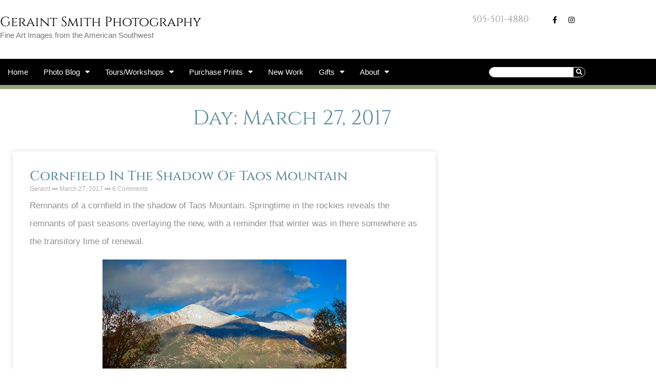

--- FILE ---
content_type: text/css
request_url: https://geraintsmith.com/wp-content/uploads/elementor/css/post-132.css?ver=1769017782
body_size: 219
content:
.elementor-132 .elementor-element.elementor-element-40dd84c6 > .elementor-container > .elementor-column > .elementor-widget-wrap{align-content:center;align-items:center;}.elementor-132 .elementor-element.elementor-element-40dd84c6:not(.elementor-motion-effects-element-type-background), .elementor-132 .elementor-element.elementor-element-40dd84c6 > .elementor-motion-effects-container > .elementor-motion-effects-layer{background-color:#667747;}.elementor-132 .elementor-element.elementor-element-40dd84c6 > .elementor-container{min-height:127px;}.elementor-132 .elementor-element.elementor-element-40dd84c6{transition:background 0.3s, border 0.3s, border-radius 0.3s, box-shadow 0.3s;}.elementor-132 .elementor-element.elementor-element-40dd84c6 > .elementor-background-overlay{transition:background 0.3s, border-radius 0.3s, opacity 0.3s;}.elementor-132 .elementor-element.elementor-element-f715341{font-size:14px;line-height:1.1em;letter-spacing:0.5px;color:var( --e-global-color-44f6f5b );}.elementor-132 .elementor-element.elementor-element-5e284de{font-size:14px;line-height:1.1em;letter-spacing:0.5px;color:var( --e-global-color-44f6f5b );}.elementor-132 .elementor-element.elementor-element-e33847d .elementor-repeater-item-993ef04.elementor-social-icon{background-color:#FFFFFF2B;}.elementor-132 .elementor-element.elementor-element-e33847d .elementor-repeater-item-993ef04.elementor-social-icon i{color:#62A7E7;}.elementor-132 .elementor-element.elementor-element-e33847d .elementor-repeater-item-993ef04.elementor-social-icon svg{fill:#62A7E7;}.elementor-132 .elementor-element.elementor-element-e33847d{--grid-template-columns:repeat(0, auto);--icon-size:27px;--grid-column-gap:15px;--grid-row-gap:0px;}.elementor-132 .elementor-element.elementor-element-e33847d .elementor-widget-container{text-align:right;}.elementor-132 .elementor-element.elementor-element-e33847d .elementor-social-icon{--icon-padding:0.3em;}.elementor-theme-builder-content-area{height:400px;}.elementor-location-header:before, .elementor-location-footer:before{content:"";display:table;clear:both;}@media(min-width:768px){.elementor-132 .elementor-element.elementor-element-26451a97{width:77.456%;}.elementor-132 .elementor-element.elementor-element-d7f23ec{width:22.5%;}}@media(max-width:1024px){.elementor-132 .elementor-element.elementor-element-40dd84c6{padding:10px 20px 10px 20px;}}@media(max-width:767px){.elementor-132 .elementor-element.elementor-element-40dd84c6{padding:20px 20px 00px 20px;}.elementor-132 .elementor-element.elementor-element-e33847d .elementor-widget-container{text-align:center;}.elementor-132 .elementor-element.elementor-element-e33847d > .elementor-widget-container{padding:0px 0px 20px 0px;}.elementor-132 .elementor-element.elementor-element-e33847d{--icon-size:20px;}}